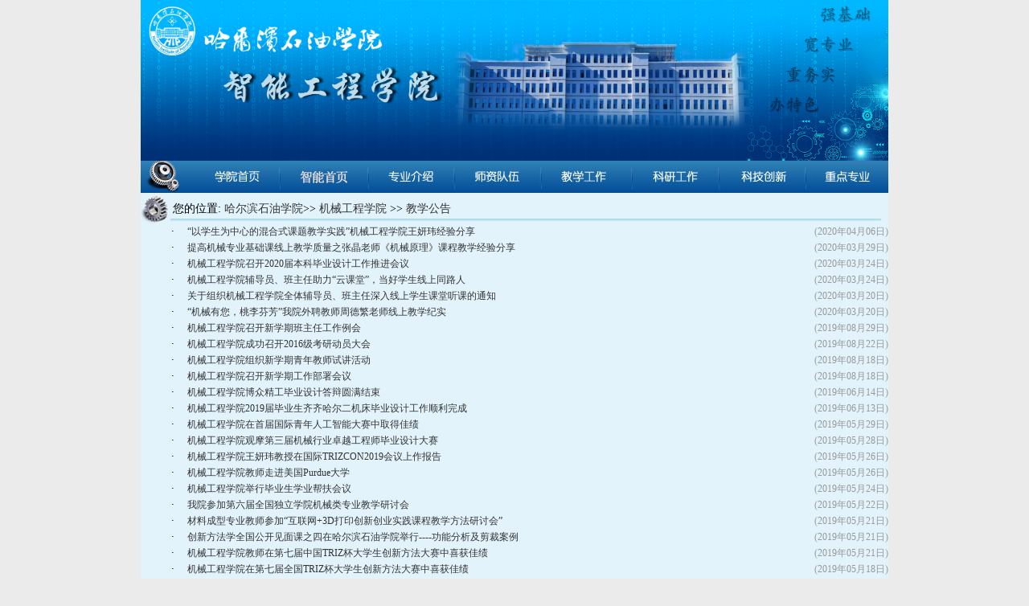

--- FILE ---
content_type: text/html
request_url: https://www.hip.edu.cn/jx/zjxgg/4.htm
body_size: 8065
content:
<!DOCTYPE html PUBLIC "-//W3C//DTD XHTML 1.0 Transitional//EN" "http://www.w3.org/TR/xhtml1/DTD/xhtml1-transitional.dtd">
<html xmlns="http://www.w3.org/1999/xhtml">
<head>
<meta http-equiv="Content-Type" content="text/html; charset=UTF-8" />
<title>教学公告-智能工程学院</title><META Name="keywords" Content="智能工程学院,教学公告" />

<style type="text/css">
<!--
body {
	margin-left: 0px;
	margin-top: 0px;
	margin-right: 0px;
	margin-bottom: 0px;
	background-color: #EBEBEB;}
a:link {
	color: #333333;
	text-decoration: none;}
a:visited {
	text-decoration: none;
	color: #333333;}
a:hover {
	text-decoration: none;
	color: #333333;}
a:active {
	text-decoration: none;
	color: #333333;}
-->
</style>
<link href="../dfiles/9775/hrxy/jx/css/jxnew3.css" rel="stylesheet" type="text/css" />
<style type="text/css">
<!--
.STYLE1 {
	font-family: "宋体";
	font-size: 14px;}
-->
</style>
<!--Announced by Visual SiteBuilder 9-->
<link rel="stylesheet" type="text/css" href="../_sitegray/_sitegray_d.css" />
<script language="javascript" src="../_sitegray/_sitegray.js"></script>
<!-- CustomerNO:7765626265723230657847545256574703070000 -->
<link rel="stylesheet" type="text/css" href="../list.vsb.css" />
<script type="text/javascript" src="/system/resource/js/counter.js"></script>
<script type="text/javascript">_jsq_(1010,'/list.jsp',-1,1365925240)</script>
</head>

<body>
<div align="center">
  <table width="930" border="0" cellpadding="0" cellspacing="0" bgcolor="#E2F3FC">
    <!--DWLayoutTable-->
    <tr>
      <td width="930" height="200" valign="top"><table width="100%" border="0" cellpadding="0" cellspacing="0">
        <!--DWLayoutTable-->
        <tr>
          <td width="930" height="200" valign="top"><!--#begineditable name="头部图片" viewid="1712" tagname="头部图片" action="" layout="" contype="" stylesysid="" template="" tplstyle="" clone="" istemp=""-->    <script language="javascript" src="/system/resource/js/dynclicks.js"></script><IMG width="930" height="200" src="../images/123456.png"> 
<!--#endeditable--></td>
          </tr>
        
      </table></td>
    </tr>
    <tr>
      <td height="40" valign="top"><table width="100%" border="0" cellpadding="0" cellspacing="0">
        <!--DWLayoutTable-->
        <tr>
          <td width="77" height="40" valign="top"><table width="100%" border="0" cellpadding="0" cellspacing="0">
            <!--DWLayoutTable-->
            <tr>
              <td width="77" height="40" valign="top"><img src="../dfiles/9775/hrxy/jx/img/jxnew4_r2_c1_s1.jpg" width="77" height="40" /></td>
              </tr>
          </table></td>
   
               <!--#begineditable name="网站导航" viewid="1188" tagname="网站导航" action="" layout="" contype="" stylesysid="" template="" tplstyle="" clone="" istemp=""--><td valign="top"><table width="100%" border="0" cellpadding="0" cellspacing="0">
              <!--DWLayoutTable-->
              <tr>
  <td height="40" valign="top"><a href="http://125.211.203.32/" target="_blank"><img src="../images/jxnew4_r2_c2_s1.jpg" height="40" border="0" /></a></td>
                </tr>
            </table></td><td valign="top"><table width="100%" border="0" cellpadding="0" cellspacing="0">
              <!--DWLayoutTable-->
              <tr>
  <td height="40" valign="top"><a href="../index.htm" target="_blank"><img src="../images/jxnew4_r2_c3_s1.jpg" height="40" border="0" /></a></td>
                </tr>
            </table></td><td valign="top"><table width="100%" border="0" cellpadding="0" cellspacing="0">
              <!--DWLayoutTable-->
              <tr>
  <td height="40" valign="top"><a href="../zyjs.htm" target="_blank"><img src="../images/jxnew4_r2_c4_s1.jpg" height="40" border="0" /></a></td>
                </tr>
            </table></td><td valign="top"><table width="100%" border="0" cellpadding="0" cellspacing="0">
              <!--DWLayoutTable-->
              <tr>
  <td height="40" valign="top"><a href="../szdw.htm" target="_blank"><img src="../images/jxnew4_r2_c5_s1.jpg" height="40" border="0" /></a></td>
                </tr>
            </table></td><td valign="top"><table width="100%" border="0" cellpadding="0" cellspacing="0">
              <!--DWLayoutTable-->
              <tr>
  <td height="40" valign="top"><a href="../jxgz.htm" target="_blank"><img src="../images/jxnew4_r2_c7_s1.jpg" height="40" border="0" /></a></td>
                </tr>
            </table></td><td valign="top"><table width="100%" border="0" cellpadding="0" cellspacing="0">
              <!--DWLayoutTable-->
              <tr>
  <td height="40" valign="top"><a href="../kygz.htm" target="_blank"><img src="../images/jxnew4_r2_c9_s1.jpg" height="40" border="0" /></a></td>
                </tr>
            </table></td><td valign="top"><table width="100%" border="0" cellpadding="0" cellspacing="0">
              <!--DWLayoutTable-->
              <tr>
  <td height="40" valign="top"><a href="../kjcx.htm" target="_blank"><img src="../images/jxnew4_r2_c10_s1.jpg" height="40" border="0" /></a></td>
                </tr>
            </table></td><td valign="top"><table width="100%" border="0" cellpadding="0" cellspacing="0">
              <!--DWLayoutTable-->
              <tr>
  <td height="40" valign="top"><a href="http://www.hip.edu.cn/zdxk/" target="_blank"><img src="../images/jxnew4_r2_c11_s1.jpg" height="40" border="0" /></a></td>
                </tr>
            </table></td><!--#endeditable-->
        </tr>
      </table>
      </td>
    </tr>
    <tr>
      <td height="40" valign="top"><table width="100%" border="0" cellpadding="0" cellspacing="0" class="more">
        <!--DWLayoutTable-->
        <tr>
          <td width="40" height="40">&nbsp;</td>
          <td width="890" align="left" valign="middle"><span class="STYLE1"><!--#begineditable name="当前位置" viewid="1197" tagname="当前位置" action="" layout="" contype="" stylesysid="" template="" tplstyle="" clone="" istemp=""-->    您的位置: <a href="http://www.hip.edu.cn" target="_blank">哈尔滨石油学院</a>>>
                        <a href="../index.htm">机械工程学院</a>
                >>
                <a href="../zjxgg.htm">教学公告</a>
<!--#endeditable--></span></td>
          </tr>
        
      </table></td>
    </tr>
    <tr>
      <td height="190" valign="top"><table width="100%" border="0" cellpadding="0" cellspacing="0">
        <!--DWLayoutTable-->
        <tr>
          <td width="38" height="190">&nbsp;</td>
          <td width="892" align="left" valign="top" class="STYLE1">
<!--#begineditable name="静态翻页列表" viewid="165392" tagname="静态翻页列表" action="" layout="" contype="" stylesysid="" template="" tplstyle="" clone="" istemp="true"-->

<script language="javascript" src="/system/resource/js/news/statpagedown.js"></script>    <div id="line_u3_0" style="display:none;">
              <div style="height:20px;float:left;width:20px">·</div>
              <div style="float:right"><font color="999999" style="font-size:9pt;">(2020年04月15日)</font></div>
              <div style="height:20px"><a href="../info/1010/3395.htm" title="因材施教，用心抗疫|机械工程学院曹琳琳老师在线教学经验分享" target="_blank"><font style="color:;  font-size:9pt;">因材施教，用心抗疫|机械工程学院曹琳琳老师在线教学经验分享</font></a></div>          
     </div>
    <div id="line_u3_1" style="display:none;">
              <div style="height:20px;float:left;width:20px">·</div>
              <div style="float:right"><font color="999999" style="font-size:9pt;">(2020年04月12日)</font></div>
              <div style="height:20px"><a href="../info/1010/3409.htm" title="发挥教学督导作用 加强教学质量监控 |机械工程学院召开督导小组工作会议" target="_blank"><font style="color:;  font-size:9pt;">发挥教学督导作用 加强教学质量监控 |机械工程学院召开督导小组工作会议</font></a></div>          
     </div>
    <div id="line_u3_2" style="display:none;">
              <div style="height:20px;float:left;width:20px">·</div>
              <div style="float:right"><font color="999999" style="font-size:9pt;">(2020年04月06日)</font></div>
              <div style="height:20px"><a href="../info/1010/3396.htm" title="“以学生为中心的混合式课题教学实践”机械工程学院王妍玮经验分享" target="_blank"><font style="color:;  font-size:9pt;">“以学生为中心的混合式课题教学实践”机械工程学院王妍玮经验分享</font></a></div>          
     </div>
    <div id="line_u3_3" style="display:none;">
              <div style="height:20px;float:left;width:20px">·</div>
              <div style="float:right"><font color="999999" style="font-size:9pt;">(2020年03月29日)</font></div>
              <div style="height:20px"><a href="../info/1010/3397.htm" title="提高机械专业基础课线上教学质量之张晶老师《机械原理》课程教学经验分享" target="_blank"><font style="color:;  font-size:9pt;">提高机械专业基础课线上教学质量之张晶老师《机械原理》课程教学经验分享</font></a></div>          
     </div>
    <div id="line_u3_4" style="display:none;">
              <div style="height:20px;float:left;width:20px">·</div>
              <div style="float:right"><font color="999999" style="font-size:9pt;">(2020年03月24日)</font></div>
              <div style="height:20px"><a href="../info/1010/3410.htm" title="机械工程学院召开2020届本科毕业设计工作推进会议" target="_blank"><font style="color:;  font-size:9pt;">机械工程学院召开2020届本科毕业设计工作推进会议</font></a></div>          
     </div>
    <div id="line_u3_5" style="display:none;">
              <div style="height:20px;float:left;width:20px">·</div>
              <div style="float:right"><font color="999999" style="font-size:9pt;">(2020年03月24日)</font></div>
              <div style="height:20px"><a href="../info/1010/3411.htm" title="机械工程学院辅导员、班主任助力“云课堂”，当好学生线上同路人" target="_blank"><font style="color:;  font-size:9pt;">机械工程学院辅导员、班主任助力“云课堂”，当好学生线上同路人</font></a></div>          
     </div>
    <div id="line_u3_6" style="display:none;">
              <div style="height:20px;float:left;width:20px">·</div>
              <div style="float:right"><font color="999999" style="font-size:9pt;">(2020年03月20日)</font></div>
              <div style="height:20px"><a href="../info/1010/3320.htm" title="关于组织机械工程学院全体辅导员、班主任深入线上学生课堂听课的通知" target="_blank"><font style="color:;  font-size:9pt;">关于组织机械工程学院全体辅导员、班主任深入线上学生课堂听课的通知</font></a></div>          
     </div>
    <div id="line_u3_7" style="display:none;">
              <div style="height:20px;float:left;width:20px">·</div>
              <div style="float:right"><font color="999999" style="font-size:9pt;">(2020年03月20日)</font></div>
              <div style="height:20px"><a href="../info/1010/3408.htm" title="“机械有您，桃李芬芳”我院外聘教师周德繁老师线上教学纪实" target="_blank"><font style="color:;  font-size:9pt;">“机械有您，桃李芬芳”我院外聘教师周德繁老师线上教学纪实</font></a></div>          
     </div>
    <div id="line_u3_8" style="display:none;">
              <div style="height:20px;float:left;width:20px">·</div>
              <div style="float:right"><font color="999999" style="font-size:9pt;">(2019年08月29日)</font></div>
              <div style="height:20px"><a href="../info/1010/3074.htm" title="机械工程学院召开新学期班主任工作例会" target="_blank"><font style="color:;  font-size:9pt;">机械工程学院召开新学期班主任工作例会</font></a></div>          
     </div>
    <div id="line_u3_9" style="display:none;">
              <div style="height:20px;float:left;width:20px">·</div>
              <div style="float:right"><font color="999999" style="font-size:9pt;">(2019年08月22日)</font></div>
              <div style="height:20px"><a href="../info/1010/3068.htm" title="机械工程学院成功召开2016级考研动员大会" target="_blank"><font style="color:;  font-size:9pt;">机械工程学院成功召开2016级考研动员大会</font></a></div>          
     </div>
    <div id="line_u3_10" style="display:none;">
              <div style="height:20px;float:left;width:20px">·</div>
              <div style="float:right"><font color="999999" style="font-size:9pt;">(2019年08月18日)</font></div>
              <div style="height:20px"><a href="../info/1010/3064.htm" title="机械工程学院组织新学期青年教师试讲活动" target="_blank"><font style="color:;  font-size:9pt;">机械工程学院组织新学期青年教师试讲活动</font></a></div>          
     </div>
    <div id="line_u3_11" style="display:none;">
              <div style="height:20px;float:left;width:20px">·</div>
              <div style="float:right"><font color="999999" style="font-size:9pt;">(2019年08月18日)</font></div>
              <div style="height:20px"><a href="../info/1010/3065.htm" title="机械工程学院召开新学期工作部署会议" target="_blank"><font style="color:;  font-size:9pt;">机械工程学院召开新学期工作部署会议</font></a></div>          
     </div>
    <div id="line_u3_12" style="display:none;">
              <div style="height:20px;float:left;width:20px">·</div>
              <div style="float:right"><font color="999999" style="font-size:9pt;">(2019年06月14日)</font></div>
              <div style="height:20px"><a href="../info/1010/3002.htm" title="机械工程学院博众精工毕业设计答辩圆满结束" target="_blank"><font style="color:;  font-size:9pt;">机械工程学院博众精工毕业设计答辩圆满结束</font></a></div>          
     </div>
    <div id="line_u3_13" style="display:none;">
              <div style="height:20px;float:left;width:20px">·</div>
              <div style="float:right"><font color="999999" style="font-size:9pt;">(2019年06月13日)</font></div>
              <div style="height:20px"><a href="../info/1010/3003.htm" title="机械工程学院2019届毕业生齐齐哈尔二机床毕业设计工作顺利完成" target="_blank"><font style="color:;  font-size:9pt;">机械工程学院2019届毕业生齐齐哈尔二机床毕业设计工作顺利完成</font></a></div>          
     </div>
    <div id="line_u3_14" style="display:none;">
              <div style="height:20px;float:left;width:20px">·</div>
              <div style="float:right"><font color="999999" style="font-size:9pt;">(2019年05月29日)</font></div>
              <div style="height:20px"><a href="../info/1010/2970.htm" title="机械工程学院在首届国际青年人工智能大赛中取得佳绩" target="_blank"><font style="color:;  font-size:9pt;">机械工程学院在首届国际青年人工智能大赛中取得佳绩</font></a></div>          
     </div>
    <div id="line_u3_15" style="display:none;">
              <div style="height:20px;float:left;width:20px">·</div>
              <div style="float:right"><font color="999999" style="font-size:9pt;">(2019年05月28日)</font></div>
              <div style="height:20px"><a href="../info/1010/2971.htm" title="机械工程学院观摩第三届机械行业卓越工程师毕业设计大赛" target="_blank"><font style="color:;  font-size:9pt;">机械工程学院观摩第三届机械行业卓越工程师毕业设计大赛</font></a></div>          
     </div>
    <div id="line_u3_16" style="display:none;">
              <div style="height:20px;float:left;width:20px">·</div>
              <div style="float:right"><font color="999999" style="font-size:9pt;">(2019年05月26日)</font></div>
              <div style="height:20px"><a href="../info/1010/2963.htm" title="机械工程学院王妍玮教授在国际TRIZCON2019会议上作报告" target="_blank"><font style="color:;  font-size:9pt;">机械工程学院王妍玮教授在国际TRIZCON2019会议上作报告</font></a></div>          
     </div>
    <div id="line_u3_17" style="display:none;">
              <div style="height:20px;float:left;width:20px">·</div>
              <div style="float:right"><font color="999999" style="font-size:9pt;">(2019年05月26日)</font></div>
              <div style="height:20px"><a href="../info/1010/2964.htm" title="机械工程学院教师走进美国Purdue大学" target="_blank"><font style="color:;  font-size:9pt;">机械工程学院教师走进美国Purdue大学</font></a></div>          
     </div>
    <div id="line_u3_18" style="display:none;">
              <div style="height:20px;float:left;width:20px">·</div>
              <div style="float:right"><font color="999999" style="font-size:9pt;">(2019年05月24日)</font></div>
              <div style="height:20px"><a href="../info/1010/2952.htm" title="机械工程学院举行毕业生学业帮扶会议" target="_blank"><font style="color:;  font-size:9pt;">机械工程学院举行毕业生学业帮扶会议</font></a></div>          
     </div>
    <div id="line_u3_19" style="display:none;">
              <div style="height:20px;float:left;width:20px">·</div>
              <div style="float:right"><font color="999999" style="font-size:9pt;">(2019年05月22日)</font></div>
              <div style="height:20px"><a href="../info/1010/2945.htm" title="我院参加第六届全国独立学院机械类专业教学研讨会" target="_blank"><font style="color:;  font-size:9pt;">我院参加第六届全国独立学院机械类专业教学研讨会</font></a></div>          
     </div>
    <div id="line_u3_20" style="display:none;">
              <div style="height:20px;float:left;width:20px">·</div>
              <div style="float:right"><font color="999999" style="font-size:9pt;">(2019年05月21日)</font></div>
              <div style="height:20px"><a href="../info/1010/2939.htm" title="材料成型专业教师参加“互联网+3D打印创新创业实践课程教学方法研讨会”" target="_blank"><font style="color:;  font-size:9pt;">材料成型专业教师参加“互联网+3D打印创新创业实践课程教学方法研讨会”</font></a></div>          
     </div>
    <div id="line_u3_21" style="display:none;">
              <div style="height:20px;float:left;width:20px">·</div>
              <div style="float:right"><font color="999999" style="font-size:9pt;">(2019年05月21日)</font></div>
              <div style="height:20px"><a href="../info/1010/2940.htm" title="创新方法学全国公开见面课之四在哈尔滨石油学院举行----功能分析及剪裁案例" target="_blank"><font style="color:;  font-size:9pt;">创新方法学全国公开见面课之四在哈尔滨石油学院举行----功能分析及剪裁案例</font></a></div>          
     </div>
    <div id="line_u3_22" style="display:none;">
              <div style="height:20px;float:left;width:20px">·</div>
              <div style="float:right"><font color="999999" style="font-size:9pt;">(2019年05月21日)</font></div>
              <div style="height:20px"><a href="../info/1010/2941.htm" title="机械工程学院教师在第七届中国TRIZ杯大学生创新方法大赛中喜获佳绩" target="_blank"><font style="color:;  font-size:9pt;">机械工程学院教师在第七届中国TRIZ杯大学生创新方法大赛中喜获佳绩</font></a></div>          
     </div>
    <div id="line_u3_23" style="display:none;">
              <div style="height:20px;float:left;width:20px">·</div>
              <div style="float:right"><font color="999999" style="font-size:9pt;">(2019年05月18日)</font></div>
              <div style="height:20px"><a href="../info/1010/2932.htm" title="机械工程学院在第七届全国TRIZ杯大学生创新方法大赛中喜获佳绩" target="_blank"><font style="color:;  font-size:9pt;">机械工程学院在第七届全国TRIZ杯大学生创新方法大赛中喜获佳绩</font></a></div>          
     </div>
    <div id="line_u3_24" style="display:none;">
              <div style="height:20px;float:left;width:20px">·</div>
              <div style="float:right"><font color="999999" style="font-size:9pt;">(2019年05月17日)</font></div>
              <div style="height:20px"><a href="../info/1010/2933.htm" title="机械工程学院举办中期教学检查暨开展“笔尖上的课堂”笔记大赛" target="_blank"><font style="color:;  font-size:9pt;">机械工程学院举办中期教学检查暨开展“笔尖上的课堂”笔记大赛</font></a></div>          
     </div>
    <div id="line_u3_25" style="display:none;">
              <div style="height:20px;float:left;width:20px">·</div>
              <div style="float:right"><font color="999999" style="font-size:9pt;">(2019年05月16日)</font></div>
              <div style="height:20px"><a href="../info/1010/2923.htm" title="机械工程学院召开本学期期中教学检查学生座谈会" target="_blank"><font style="color:;  font-size:9pt;">机械工程学院召开本学期期中教学检查学生座谈会</font></a></div>          
     </div>
    <div id="line_u3_26" style="display:none;">
              <div style="height:20px;float:left;width:20px">·</div>
              <div style="float:right"><font color="999999" style="font-size:9pt;">(2019年05月16日)</font></div>
              <div style="height:20px"><a href="../info/1010/2924.htm" title="机械工程学院企业导师进校园" target="_blank"><font style="color:;  font-size:9pt;">机械工程学院企业导师进校园</font></a></div>          
     </div>
    <div id="line_u3_27" style="display:none;">
              <div style="height:20px;float:left;width:20px">·</div>
              <div style="float:right"><font color="999999" style="font-size:9pt;">(2019年05月13日)</font></div>
              <div style="height:20px"><a href="../info/1010/2915.htm" title="机械工程学院召开2019届毕业生毕业论文指导讲座" target="_blank"><font style="color:;  font-size:9pt;">机械工程学院召开2019届毕业生毕业论文指导讲座</font></a></div>          
     </div>
    <div id="line_u3_28" style="display:none;">
              <div style="height:20px;float:left;width:20px">·</div>
              <div style="float:right"><font color="999999" style="font-size:9pt;">(2019年05月13日)</font></div>
              <div style="height:20px"><a href="../info/1010/2916.htm" title="机械工程学院举行考研学生最后一堂课活动" target="_blank"><font style="color:;  font-size:9pt;">机械工程学院举行考研学生最后一堂课活动</font></a></div>          
     </div>
    <div id="line_u3_29" style="display:none;">
              <div style="height:20px;float:left;width:20px">·</div>
              <div style="float:right"><font color="999999" style="font-size:9pt;">(2019年05月09日)</font></div>
              <div style="height:20px"><a href="../info/1010/2907.htm" title="机械工程学院举行期中教学检查座谈会" target="_blank"><font style="color:;  font-size:9pt;">机械工程学院举行期中教学检查座谈会</font></a></div>          
     </div>
    <div id="line_u3_30" style="display:none;">
              <div style="height:20px;float:left;width:20px">·</div>
              <div style="float:right"><font color="999999" style="font-size:9pt;">(2019年05月09日)</font></div>
              <div style="height:20px"><a href="../info/1010/2918.htm" title="机械工程学院举办期中教学检查工作会议" target="_blank"><font style="color:;  font-size:9pt;">机械工程学院举办期中教学检查工作会议</font></a></div>          
     </div>
    <div id="line_u3_31" style="display:none;">
              <div style="height:20px;float:left;width:20px">·</div>
              <div style="float:right"><font color="999999" style="font-size:9pt;">(2019年04月29日)</font></div>
              <div style="height:20px"><a href="../info/1010/2700.htm" title="机械工程学院开展2019届毕业设计期中检查答辩" target="_blank"><font style="color:;  font-size:9pt;">机械工程学院开展2019届毕业设计期中检查答辩</font></a></div>          
     </div>
    <div id="line_u3_32" style="display:none;">
              <div style="height:20px;float:left;width:20px">·</div>
              <div style="float:right"><font color="999999" style="font-size:9pt;">(2019年04月27日)</font></div>
              <div style="height:20px"><a href="../info/1010/2694.htm" title="机械工程学院召开设备构建论证会" target="_blank"><font style="color:;  font-size:9pt;">机械工程学院召开设备构建论证会</font></a></div>          
     </div>
    <div id="line_u3_33" style="display:none;">
              <div style="height:20px;float:left;width:20px">·</div>
              <div style="float:right"><font color="999999" style="font-size:9pt;">(2019年04月26日)</font></div>
              <div style="height:20px"><a href="../info/1010/2690.htm" title="创新方法学第三次全国见面课顺利举行" target="_blank"><font style="color:;  font-size:9pt;">创新方法学第三次全国见面课顺利举行</font></a></div>          
     </div>
    <div id="line_u3_34" style="display:none;">
              <div style="height:20px;float:left;width:20px">·</div>
              <div style="float:right"><font color="999999" style="font-size:9pt;">(2019年04月20日)</font></div>
              <div style="height:20px"><a href="../info/1010/2682.htm" title="机械工程学院教师参加哈石油新和成定向班学生毕业论文校企双方洽谈指导推进会" target="_blank"><font style="color:;  font-size:9pt;">机械工程学院教师参加哈石油新和成定向班学生毕业论文校企双方洽谈指导推进会</font></a></div>          
     </div>
    <div id="line_u3_35" style="display:none;">
              <div style="height:20px;float:left;width:20px">·</div>
              <div style="float:right"><font color="999999" style="font-size:9pt;">(2019年04月18日)</font></div>
              <div style="height:20px"><a href="../info/1010/2679.htm" title="机械工程学院开展探索新工科金课建设的有效方法活动" target="_blank"><font style="color:;  font-size:9pt;">机械工程学院开展探索新工科金课建设的有效方法活动</font></a></div>          
     </div>
    <div id="line_u3_36" style="display:none;">
              <div style="height:20px;float:left;width:20px">·</div>
              <div style="float:right"><font color="999999" style="font-size:9pt;">(2019年04月16日)</font></div>
              <div style="height:20px"><a href="../info/1010/2673.htm" title="机械工程学院教师参加“融合创新，加快一流课程与教材建设研讨会”" target="_blank"><font style="color:;  font-size:9pt;">机械工程学院教师参加“融合创新，加快一流课程与教材建设研讨会”</font></a></div>          
     </div>
    <div id="line_u3_37" style="display:none;">
              <div style="height:20px;float:left;width:20px">·</div>
              <div style="float:right"><font color="999999" style="font-size:9pt;">(2019年04月16日)</font></div>
              <div style="height:20px"><a href="../info/1010/2674.htm" title="机械工程学院王妍玮主讲第二期龙江创新方法公益课" target="_blank"><font style="color:;  font-size:9pt;">机械工程学院王妍玮主讲第二期龙江创新方法公益课</font></a></div>          
     </div>
    <div id="line_u3_38" style="display:none;">
              <div style="height:20px;float:left;width:20px">·</div>
              <div style="float:right"><font color="999999" style="font-size:9pt;">(2019年04月12日)</font></div>
              <div style="height:20px"><a href="../info/1010/2658.htm" title="创新方法学全国见面课在哈尔滨石油学院顺利举行" target="_blank"><font style="color:;  font-size:9pt;">创新方法学全国见面课在哈尔滨石油学院顺利举行</font></a></div>          
     </div>
    <div id="line_u3_39" style="display:none;">
              <div style="height:20px;float:left;width:20px">·</div>
              <div style="float:right"><font color="999999" style="font-size:9pt;">(2019年04月12日)</font></div>
              <div style="height:20px"><a href="../info/1010/2659.htm" title="机械工程学院成功开展观看学习 “中国慕课大会”活动" target="_blank"><font style="color:;  font-size:9pt;">机械工程学院成功开展观看学习 “中国慕课大会”活动</font></a></div>          
     </div>
    <div id="line_u3_40" style="display:none;">
              <div style="height:20px;float:left;width:20px">·</div>
              <div style="float:right"><font color="999999" style="font-size:9pt;">(2019年04月12日)</font></div>
              <div style="height:20px"><a href="../info/1010/2660.htm" title="机械工程学院成功召开学业预警学生点对点帮扶工作部署会议" target="_blank"><font style="color:;  font-size:9pt;">机械工程学院成功召开学业预警学生点对点帮扶工作部署会议</font></a></div>          
     </div>
    <div id="line_u3_41" style="display:none;">
              <div style="height:20px;float:left;width:20px">·</div>
              <div style="float:right"><font color="999999" style="font-size:9pt;">(2019年04月12日)</font></div>
              <div style="height:20px"><a href="../info/1010/2661.htm" title="机械工程学院举办2019年招生工作动员会" target="_blank"><font style="color:;  font-size:9pt;">机械工程学院举办2019年招生工作动员会</font></a></div>          
     </div>
    <div id="line_u3_42" style="display:none;">
              <div style="height:20px;float:left;width:20px">·</div>
              <div style="float:right"><font color="999999" style="font-size:9pt;">(2019年04月09日)</font></div>
              <div style="height:20px"><a href="../info/1010/2634.htm" title="青年教师讲课比赛集中试讲" target="_blank"><font style="color:;  font-size:9pt;">青年教师讲课比赛集中试讲</font></a></div>          
     </div>
    <div id="line_u3_43" style="display:none;">
              <div style="height:20px;float:left;width:20px">·</div>
              <div style="float:right"><font color="999999" style="font-size:9pt;">(2019年04月09日)</font></div>
              <div style="height:20px"><a href="../info/1010/2635.htm" title="机械工程学院召开2015级毕业设计小组工作例会" target="_blank"><font style="color:;  font-size:9pt;">机械工程学院召开2015级毕业设计小组工作例会</font></a></div>          
     </div>
    <div id="line_u3_44" style="display:none;">
              <div style="height:20px;float:left;width:20px">·</div>
              <div style="float:right"><font color="999999" style="font-size:9pt;">(2019年04月09日)</font></div>
              <div style="height:20px"><a href="../info/1010/2621.htm" title="机械工程学院代表参加东西部高校课程共享联盟成立六周年大会——以未来决定现在，技术赋能，深化教改" target="_blank"><font style="color:;  font-size:9pt;">机械工程学院代表参加东西部高校课程共享联盟成立六周年大会——以未来决定现在，...</font></a></div>          
     </div>
    <div id="line_u3_45" style="display:none;">
              <div style="height:20px;float:left;width:20px">·</div>
              <div style="float:right"><font color="999999" style="font-size:9pt;">(2019年04月09日)</font></div>
              <div style="height:20px"><a href="../info/1010/2622.htm" title="哈尔滨石油学院机械工程学院博众特色班企业课程开课" target="_blank"><font style="color:;  font-size:9pt;">哈尔滨石油学院机械工程学院博众特色班企业课程开课</font></a></div>          
     </div>
    <div id="line_u3_46" style="display:none;">
              <div style="height:20px;float:left;width:20px">·</div>
              <div style="float:right"><font color="999999" style="font-size:9pt;">(2019年03月30日)</font></div>
              <div style="height:20px"><a href="../info/1010/2633.htm" title="机械工程学院“博众特色班”开班仪式顺利举行" target="_blank"><font style="color:;  font-size:9pt;">机械工程学院“博众特色班”开班仪式顺利举行</font></a></div>          
     </div>
    <div id="line_u3_47" style="display:none;">
              <div style="height:20px;float:left;width:20px">·</div>
              <div style="float:right"><font color="999999" style="font-size:9pt;">(2019年03月30日)</font></div>
              <div style="height:20px"><a href="../info/1010/2636.htm" title="[机械要闻]冯晓校长到机械工程学院开展调研座谈活动" target="_blank"><font style="color:;  font-size:9pt;">[机械要闻]冯晓校长到机械工程学院开展调研座谈活动</font></a></div>          
     </div>
    <div id="line_u3_48" style="display:none;">
              <div style="height:20px;float:left;width:20px">·</div>
              <div style="float:right"><font color="999999" style="font-size:9pt;">(2019年03月28日)</font></div>
              <div style="height:20px"><a href="../info/1010/2637.htm" title="机械工程学院师生赴2019年黑龙江省农机产品展示会参观学习" target="_blank"><font style="color:;  font-size:9pt;">机械工程学院师生赴2019年黑龙江省农机产品展示会参观学习</font></a></div>          
     </div>
    <div id="line_u3_49" style="display:none;">
              <div style="height:20px;float:left;width:20px">·</div>
              <div style="float:right"><font color="999999" style="font-size:9pt;">(2019年03月19日)</font></div>
              <div style="height:20px"><a href="../info/1010/2583.htm" title="机械工程学院2018-2019学年第二学期教师课外辅导答疑安排公布" target="_blank"><font style="color:;  font-size:9pt;">机械工程学院2018-2019学年第二学期教师课外辅导答疑安排公布</font></a></div>          
     </div>
    <div id="line_u3_50" style="display:none;">
              <div style="height:20px;float:left;width:20px">·</div>
              <div style="float:right"><font color="999999" style="font-size:9pt;">(2019年03月08日)</font></div>
              <div style="height:20px"><a href="../info/1010/2554.htm" title="机械工程学院召开校企合作宣讲会" target="_blank"><font style="color:;  font-size:9pt;">机械工程学院召开校企合作宣讲会</font></a></div>          
     </div>
    <div id="line_u3_51" style="display:none;">
              <div style="height:20px;float:left;width:20px">·</div>
              <div style="float:right"><font color="999999" style="font-size:9pt;">(2019年03月04日)</font></div>
              <div style="height:20px"><a href="../info/1010/2548.htm" title="机械工程学院新学期组织青年教师试讲" target="_blank"><font style="color:;  font-size:9pt;">机械工程学院新学期组织青年教师试讲</font></a></div>          
     </div>
    <div id="line_u3_52" style="display:none;">
              <div style="height:20px;float:left;width:20px">·</div>
              <div style="float:right"><font color="999999" style="font-size:9pt;">(2019年03月04日)</font></div>
              <div style="height:20px"><a href="../info/1010/2549.htm" title="机械工程学院新学期工作部署会议" target="_blank"><font style="color:;  font-size:9pt;">机械工程学院新学期工作部署会议</font></a></div>          
     </div>
    <div id="line_u3_53" style="display:none;">
              <div style="height:20px;float:left;width:20px">·</div>
              <div style="float:right"><font color="999999" style="font-size:9pt;">(2019年01月23日)</font></div>
              <div style="height:20px"><a href="../info/1010/2545.htm" title="2019年机械工程学院3名教师通过国家二级创新工程师答辩" target="_blank"><font style="color:;  font-size:9pt;">2019年机械工程学院3名教师通过国家二级创新工程师答辩</font></a></div>          
     </div>
    <div id="line_u3_54" style="display:none;">
              <div style="height:20px;float:left;width:20px">·</div>
              <div style="float:right"><font color="999999" style="font-size:9pt;">(2019年01月18日)</font></div>
              <div style="height:20px"><a href="../info/1010/2541.htm" title="机械工程学院教师参加第五届黑龙江省“互联网+”大学生创新创业大赛项目培训与提升暨骨干指导师资研修班" target="_blank"><font style="color:;  font-size:9pt;">机械工程学院教师参加第五届黑龙江省“互联网+”大学生创新创业大赛项目培训与提升...</font></a></div>          
     </div>
    <div id="line_u3_55" style="display:none;">
              <div style="height:20px;float:left;width:20px">·</div>
              <div style="float:right"><font color="999999" style="font-size:9pt;">(2019年01月17日)</font></div>
              <div style="height:20px"><a href="../info/1010/2543.htm" title="机械工程学院校企合作毕业设计进厂实践" target="_blank"><font style="color:;  font-size:9pt;">机械工程学院校企合作毕业设计进厂实践</font></a></div>          
     </div>
    <div id="line_u3_56" style="display:none;">
              <div style="height:20px;float:left;width:20px">·</div>
              <div style="float:right"><font color="999999" style="font-size:9pt;">(2019年01月03日)</font></div>
              <div style="height:20px"><a href="../info/1010/2536.htm" title="机械工程学院在第二届全国竞技机器人邀请赛中喜获佳绩" target="_blank"><font style="color:;  font-size:9pt;">机械工程学院在第二届全国竞技机器人邀请赛中喜获佳绩</font></a></div>          
     </div>
    <div id="line_u3_57" style="display:none;">
              <div style="height:20px;float:left;width:20px">·</div>
              <div style="float:right"><font color="999999" style="font-size:9pt;">(2018年12月29日)</font></div>
              <div style="height:20px"><a href="../info/1010/2533.htm" title="机械工程学院在2018年第四届全国应用型人才综合技能大赛中喜获佳绩" target="_blank"><font style="color:;  font-size:9pt;">机械工程学院在2018年第四届全国应用型人才综合技能大赛中喜获佳绩</font></a></div>          
     </div>
    <div id="line_u3_58" style="display:none;">
              <div style="height:20px;float:left;width:20px">·</div>
              <div style="float:right"><font color="999999" style="font-size:9pt;">(2018年12月29日)</font></div>
              <div style="height:20px"><a href="../info/1010/2534.htm" title="机械工程学院在黑龙江省第十六届大学生冰雕艺术设计创作比赛中获得“二等奖”" target="_blank"><font style="color:;  font-size:9pt;">机械工程学院在黑龙江省第十六届大学生冰雕艺术设计创作比赛中获得“二等奖”</font></a></div>          
     </div>
    <div id="line_u3_59" style="display:none;">
              <div style="height:20px;float:left;width:20px">·</div>
              <div style="float:right"><font color="999999" style="font-size:9pt;">(2018年12月21日)</font></div>
              <div style="height:20px"><a href="../info/1010/2529.htm" title="机械工程学院2018年表彰大会教师表彰名单" target="_blank"><font style="color:;  font-size:9pt;">机械工程学院2018年表彰大会教师表彰名单</font></a></div>          
     </div>
    <div id="line_u3_60" style="display:none;">
              <div style="height:20px;float:left;width:20px">·</div>
              <div style="float:right"><font color="999999" style="font-size:9pt;">(2018年12月05日)</font></div>
              <div style="height:20px"><a href="../info/1010/2500.htm" title="2018年机械工程学院专业实战大赛各比赛项目获奖名单" target="_blank"><font style="color:;  font-size:9pt;">2018年机械工程学院专业实战大赛各比赛项目获奖名单</font></a></div>          
     </div>
    <div id="line_u3_61" style="display:none;">
              <div style="height:20px;float:left;width:20px">·</div>
              <div style="float:right"><font color="999999" style="font-size:9pt;">(2018年11月27日)</font></div>
              <div style="height:20px"><a href="../info/1010/2491.htm" title="机械工程学院喜获“彩格杯”黑龙江省大学生工业设计大赛省二等奖" target="_blank"><font style="color:;  font-size:9pt;">机械工程学院喜获“彩格杯”黑龙江省大学生工业设计大赛省二等奖</font></a></div>          
     </div>
    <div id="line_u3_62" style="display:none;">
              <div style="height:20px;float:left;width:20px">·</div>
              <div style="float:right"><font color="999999" style="font-size:9pt;">(2018年11月20日)</font></div>
              <div style="height:20px"><a href="../info/1010/2439.htm" title="机械工程学院与大庆采油一厂合作参加的企业创新方法大赛荣获黑龙江赛区二等奖" target="_blank"><font style="color:;  font-size:9pt;">机械工程学院与大庆采油一厂合作参加的企业创新方法大赛荣获黑龙江赛区二等奖</font></a></div>          
     </div>
    <div id="line_u3_63" style="display:none;">
              <div style="height:20px;float:left;width:20px">·</div>
              <div style="float:right"><font color="999999" style="font-size:9pt;">(2018年11月20日)</font></div>
              <div style="height:20px"><a href="../info/1010/2440.htm" title="机械工程学院荣获全国三维数字化创新设计大赛特等奖" target="_blank"><font style="color:;  font-size:9pt;">机械工程学院荣获全国三维数字化创新设计大赛特等奖</font></a></div>          
     </div>
    <div id="line_u3_64" style="display:none;">
              <div style="height:20px;float:left;width:20px">·</div>
              <div style="float:right"><font color="999999" style="font-size:9pt;">(2018年11月15日)</font></div>
              <div style="height:20px"><a href="../info/1010/2426.htm" title="机械工程学院在全国三维数字化创新设计大赛中荣获全国二等奖" target="_blank"><font style="color:;  font-size:9pt;">机械工程学院在全国三维数字化创新设计大赛中荣获全国二等奖</font></a></div>          
     </div>
    <div id="line_u3_65" style="display:none;">
              <div style="height:20px;float:left;width:20px">·</div>
              <div style="float:right"><font color="999999" style="font-size:9pt;">(2018年11月15日)</font></div>
              <div style="height:20px"><a href="../info/1010/2427.htm" title="机械工程学院在2018年数字科技文化节暨全国3D大赛11周年精英联赛中喜获佳绩" target="_blank"><font style="color:;  font-size:9pt;">机械工程学院在2018年数字科技文化节暨全国3D大赛11周年精英联赛中喜获佳绩</font></a></div>          
     </div>
    <div id="line_u3_66" style="display:none;">
              <div style="height:20px;float:left;width:20px">·</div>
              <div style="float:right"><font color="999999" style="font-size:9pt;">(2018年11月04日)</font></div>
              <div style="height:20px"><a href="../info/1010/2404.htm" title="机械工程学院成功举办 “教师教案讲稿”大赛" target="_blank"><font style="color:;  font-size:9pt;">机械工程学院成功举办 “教师教案讲稿”大赛</font></a></div>          
     </div>
    <div id="line_u3_67" style="display:none;">
              <div style="height:20px;float:left;width:20px">·</div>
              <div style="float:right"><font color="999999" style="font-size:9pt;">(2018年11月02日)</font></div>
              <div style="height:20px"><a href="../info/1010/2399.htm" title="爱岗敬业|杨守成教授：以身作则，做师德修养的表率" target="_blank"><font style="color:;  font-size:9pt;">爱岗敬业|杨守成教授：以身作则，做师德修养的表率</font></a></div>          
     </div>
    <div id="line_u3_68" style="display:none;">
              <div style="height:20px;float:left;width:20px">·</div>
              <div style="float:right"><font color="999999" style="font-size:9pt;">(2018年10月25日)</font></div>
              <div style="height:20px"><a href="../info/1010/2388.htm" title="黑龙江八一农垦大学莅临我院进行考研宣讲会暨韩蓉副院长回访八一农大" target="_blank"><font style="color:;  font-size:9pt;">黑龙江八一农垦大学莅临我院进行考研宣讲会暨韩蓉副院长回访八一农大</font></a></div>          
     </div>
    <div id="line_u3_69" style="display:none;">
              <div style="height:20px;float:left;width:20px">·</div>
              <div style="float:right"><font color="999999" style="font-size:9pt;">(2018年10月23日)</font></div>
              <div style="height:20px"><a href="../info/1010/2325.htm" title="机械工程学院参加2018“新工科”视域下学科交叉融合与教育实践论坛" target="_blank"><font style="color:;  font-size:9pt;">机械工程学院参加2018“新工科”视域下学科交叉融合与教育实践论坛</font></a></div>          
     </div>
    <div id="line_u3_70" style="display:none;">
              <div style="height:20px;float:left;width:20px">·</div>
              <div style="float:right"><font color="999999" style="font-size:9pt;">(2018年10月23日)</font></div>
              <div style="height:20px"><a href="../info/1010/2324.htm" title="勤奋实践出真知，校企合作结硕果 机械工程学院2015级第一批就业实习生载誉归来" target="_blank"><font style="color:;  font-size:9pt;">勤奋实践出真知，校企合作结硕果 机械工程学院2015级第一批就业实习生载誉归来</font></a></div>          
     </div>
    <div id="line_u3_71" style="display:none;">
              <div style="height:20px;float:left;width:20px">·</div>
              <div style="float:right"><font color="999999" style="font-size:9pt;">(2018年10月21日)</font></div>
              <div style="height:20px"><a href="../info/1010/2322.htm" title="机械工程学院开展2018届毕业设计评估工作汇报总结会" target="_blank"><font style="color:;  font-size:9pt;">机械工程学院开展2018届毕业设计评估工作汇报总结会</font></a></div>          
     </div>
    <div id="line_u3_72" style="display:none;">
              <div style="height:20px;float:left;width:20px">·</div>
              <div style="float:right"><font color="999999" style="font-size:9pt;">(2018年10月20日)</font></div>
              <div style="height:20px"><a href="../info/1010/2318.htm" title="师说|王妍玮老师：扎根教育 谱写华章" target="_blank"><font style="color:;  font-size:9pt;">师说|王妍玮老师：扎根教育 谱写华章</font></a></div>          
     </div>
    <div id="line_u3_73" style="display:none;">
              <div style="height:20px;float:left;width:20px">·</div>
              <div style="float:right"><font color="999999" style="font-size:9pt;">(2018年10月17日)</font></div>
              <div style="height:20px"><a href="../info/1010/2315.htm" title="机械工程学院两名教师获得国家二级创新工程师证书" target="_blank"><font style="color:;  font-size:9pt;">机械工程学院两名教师获得国家二级创新工程师证书</font></a></div>          
     </div>
    <div id="line_u3_74" style="display:none;">
              <div style="height:20px;float:left;width:20px">·</div>
              <div style="float:right"><font color="999999" style="font-size:9pt;">(2018年10月17日)</font></div>
              <div style="height:20px"><a href="../info/1010/2311.htm" title="机械工程学院召开机械电子工程专业 “博众订单班”宣讲会" target="_blank"><font style="color:;  font-size:9pt;">机械工程学院召开机械电子工程专业 “博众订单班”宣讲会</font></a></div>          
     </div>
    <div id="line_u3_75" style="display:none;">
              <div style="height:20px;float:left;width:20px">·</div>
              <div style="float:right"><font color="999999" style="font-size:9pt;">(2018年10月17日)</font></div>
              <div style="height:20px"><a href="../info/1010/2312.htm" title="机械工程学院召开校企合作“博众订单班”启动仪式" target="_blank"><font style="color:;  font-size:9pt;">机械工程学院召开校企合作“博众订单班”启动仪式</font></a></div>          
     </div>
    <div id="line_u3_76" style="display:none;">
              <div style="height:20px;float:left;width:20px">·</div>
              <div style="float:right"><font color="999999" style="font-size:9pt;">(2018年10月16日)</font></div>
              <div style="height:20px"><a href="../info/1010/2308.htm" title="黑龙江大学机械电子工程学院莅临我院进行考研宣讲会" target="_blank"><font style="color:;  font-size:9pt;">黑龙江大学机械电子工程学院莅临我院进行考研宣讲会</font></a></div>          
     </div>
    <div id="line_u3_77" style="display:none;">
              <div style="height:20px;float:left;width:20px">·</div>
              <div style="float:right"><font color="999999" style="font-size:9pt;">(2018年10月12日)</font></div>
              <div style="height:20px"><a href="../info/1010/2304.htm" title="静心教书、耐心育人，潜心教研、甘于奉献|访机械工程学院于霁厚教授" target="_blank"><font style="color:;  font-size:9pt;">静心教书、耐心育人，潜心教研、甘于奉献|访机械工程学院于霁厚教授</font></a></div>          
     </div>
    <div id="line_u3_78" style="display:none;">
              <div style="height:20px;float:left;width:20px">·</div>
              <div style="float:right"><font color="999999" style="font-size:9pt;">(2018年09月28日)</font></div>
              <div style="height:20px"><a href="../info/1010/2296.htm" title="齐齐哈尔大学机电工程学院莅临我院进行考研宣讲" target="_blank"><font style="color:;  font-size:9pt;">齐齐哈尔大学机电工程学院莅临我院进行考研宣讲</font></a></div>          
     </div>
<div align="center"><INPUT TYPE="hidden" NAME="actiontype" VALUE=""><input type="hidden" name="_scode_" value="1719465901373"><input type="hidden" name="urltype" value="tree.TreeTempUrl"><input type="hidden" name="wbtreeid" value="1010"><input type="hidden" name="startnum" value="38"><input type="hidden" name="endnum" value="117"><input type="hidden" name="queryParam" value="urltype=tree.TreeTempUrl&amp;wbtreeid=1010"><input type="hidden" name="outFlag" value="false">
<style type="text/css">
.headStyle3dgeaat26u, .headStyle3dgeaat26u td, .headStyle3dgeaat26u div {font-size: 12px;font-family:宋体; color: #000000; margin-left: auto; margin-right: auto; line-height:14px;}
.defaultButtonStyle {font-size: 12px;font-family:宋体; height:20px;color: #000000;BORDER: #AFD5F5 1px solid; margin: 0px;padding: 0px; FILTER:progid:DXImageTransform.Microsoft.Gradient(GradientType=0,StartColorStr=#ffffff, EndColorStr=#BDDBF7);  CURSOR: pointer; line-height:14px;background:-webkit-gradient(linear, 0 0, 0 100%, from(#ffffff), to(#BDDBF7));background: -moz-linear-gradient( top,#ffffff,#BDDBF7);background:-ms-linear-gradient(top,#ffffff 0%,#bddbf7 100%);}
.defaultinputStyle {font-size: 12px;font-family:宋体; height:20px; border:1px solid #AFD5F5; line-height:14px;}
.colHeader {font-size: 12px;font-family:宋体; line-height:14px;}
.headStyle3dgeaat26u a, .pageList .this-page {font-size: 12px;font-family:宋体; display:inline-block; height:14px; padding: 2px 4px; border: solid 1px #AFD5F5; background: #fff; text-decoration: none; MARGIN-RIGHT: 1px;line-height:14px;}
.headStyle3dgeaat26u a:visited {font-size: 12px;font-family:宋体; color: #000000; text-decoration: none; line-height:14px;}
.headStyle3dgeaat26u .PrevDisabled {font-size: 12px;font-family:宋体; display:inline-block;height:14px;  margin-right: 3px; padding: 2px 4px; background: #fff;color:#ccc;border: solid 1px #AFD5F5; line-height:14px;}
.headStyle3dgeaat26u .SelectList {font-size: 12px;font-family:宋体;line-height:14px;}
.headStyle3dgeaat26u .Prev { font-size: 12px;font-family:宋体; margin-right: 3px; padding: 2px 4px;line-height:14px;}
.headStyle3dgeaat26u .break {font-size: 12px;font-family:宋体; border: none; text-decoration: none; line-height:14px;}
.headStyle3dgeaat26u .NextDisabled { font-size: 12px;font-family:宋体;display:inline-block; height:14px; margin-left: 2px; padding: 2px 4px;background: #fff;color:#ccc;border: solid 1px #AFD5F5; line-height:14px;}
.headStyle3dgeaat26u .Next { font-size: 12px;font-family:宋体; margin-left: 2px; padding: 2px 4px;line-height:14px;}
.headStyle3dgeaat26u .this-page {font-size: 12px;font-family:宋体;display:inline-block;height:14px;padding: 2px 4px; border: solid 1px #AFD5F5; background: #E1F0FD; font-weight: bold; color:black; MARGIN-RIGHT: 1px;line-height:14px;}
.headStyle3dgeaat26u a:hover {font-size: 12px;font-family:宋体;color: black; background: #EFF7FE; border-color: #AFD5F5; text-decoration: none;line-height:14px;}
.headStyle3dgeaat26u a:link {font-size: 12px;font-family:宋体;color: #000000; text-decoration: none;line-height:14px;}
.headStyle3dgeaat26u a:active { font-size: 12px;font-family:宋体;color: black; text-decoration: none; background: #EFF7FE; line-height:14px;}
</style><script language="javascript" src="/system/resource/js/gotopage.js"></script><script type="text/javascript">function a165392_gopage_fun(){_simple_list_gotopage_fun(5,'a165392GOPAGE',2)}</script><table cellspacing="0" cellpadding="0" border="0"><TR><td colspan="0"><table cellspacing="0" class="headStyle3dgeaat26u" width="100%" cellpadding="1"><tr valign="middle"><TD nowrap align="left" width="1%" id="fanye165392">共198条&nbsp;&nbsp;2/5&nbsp;</td><td nowrap align="left"><div><a href="../zjxgg.htm" class="Prev">首页</a><a href="../zjxgg.htm" class="Prev">上页</a><a href="3.htm" class="Next">下页</a><a href="1.htm" class="Next">尾页</a>&nbsp;&nbsp;<input align="absmiddle" type="button" class="defaultButtonStyle" id="gotopagebut" name="a165392Find" value="转到" onclick="javascript:a165392_gopage_fun()"><INPUT size="2" align="absmiddle" class="defaultInputStyle" NAME="a165392GOPAGE" id="a165392GOPAGE" VALUE="" style="margin-left:1px;margin-right:1px">页</div></td></tr></table></table></div><script language="javascript" src="statlist.js"></script>

<script>
    try{_vsb_showNewsStaticList("u3", 79, 5, pageCount,rowCount);}catch(e){}
</script>
<script>_showDynClickBatch(['dynclicks_u3_3395','dynclicks_u3_3409','dynclicks_u3_3396','dynclicks_u3_3397','dynclicks_u3_3410','dynclicks_u3_3411','dynclicks_u3_3320','dynclicks_u3_3408','dynclicks_u3_3074','dynclicks_u3_3068','dynclicks_u3_3064','dynclicks_u3_3065','dynclicks_u3_3002','dynclicks_u3_3003','dynclicks_u3_2970','dynclicks_u3_2971','dynclicks_u3_2963','dynclicks_u3_2964','dynclicks_u3_2952','dynclicks_u3_2945','dynclicks_u3_2939','dynclicks_u3_2940','dynclicks_u3_2941','dynclicks_u3_2932','dynclicks_u3_2933','dynclicks_u3_2923','dynclicks_u3_2924','dynclicks_u3_2915','dynclicks_u3_2916','dynclicks_u3_2907','dynclicks_u3_2918','dynclicks_u3_2700','dynclicks_u3_2694','dynclicks_u3_2690','dynclicks_u3_2682','dynclicks_u3_2679','dynclicks_u3_2673','dynclicks_u3_2674','dynclicks_u3_2658','dynclicks_u3_2659','dynclicks_u3_2660','dynclicks_u3_2661','dynclicks_u3_2634','dynclicks_u3_2635','dynclicks_u3_2621','dynclicks_u3_2622','dynclicks_u3_2633','dynclicks_u3_2636','dynclicks_u3_2637','dynclicks_u3_2583','dynclicks_u3_2554','dynclicks_u3_2548','dynclicks_u3_2549','dynclicks_u3_2545','dynclicks_u3_2541','dynclicks_u3_2543','dynclicks_u3_2536','dynclicks_u3_2533','dynclicks_u3_2534','dynclicks_u3_2529','dynclicks_u3_2500','dynclicks_u3_2491','dynclicks_u3_2439','dynclicks_u3_2440','dynclicks_u3_2426','dynclicks_u3_2427','dynclicks_u3_2404','dynclicks_u3_2399','dynclicks_u3_2388','dynclicks_u3_2325','dynclicks_u3_2324','dynclicks_u3_2322','dynclicks_u3_2318','dynclicks_u3_2315','dynclicks_u3_2311','dynclicks_u3_2312','dynclicks_u3_2308','dynclicks_u3_2304','dynclicks_u3_2296'],[3395,3409,3396,3397,3410,3411,3320,3408,3074,3068,3064,3065,3002,3003,2970,2971,2963,2964,2952,2945,2939,2940,2941,2932,2933,2923,2924,2915,2916,2907,2918,2700,2694,2690,2682,2679,2673,2674,2658,2659,2660,2661,2634,2635,2621,2622,2633,2636,2637,2583,2554,2548,2549,2545,2541,2543,2536,2533,2534,2529,2500,2491,2439,2440,2426,2427,2404,2399,2388,2325,2324,2322,2318,2315,2311,2312,2308,2304,2296],"wbnews", 1365925240)</script><!--#endeditable--></td>
          </tr>
        
      </table></td>
    </tr>
    <tr>
      <td height="67" valign="top"><table width="100%" border="0" cellpadding="0" cellspacing="0">
        <!--DWLayoutTable-->
        <tr>
          <td width="930" height="67" valign="top"><!--#begineditable name="版权" viewid="1713" tagname="版权" action="" layout="" contype="" stylesysid="" template="" tplstyle="" clone="" istemp=""--><!-- 版权内容请在本组件"内容配置-版权"处填写 -->
<p><img src="../dfiles/9775/hrxy/jx/img/jxnew4_r18_c1_s1.jpg" width="930" height="73" /></p><!--#endeditable--></td>
          </tr>
        
      </table></td>
    </tr>
  </table>
</div>
</body>
</html>


--- FILE ---
content_type: text/css
request_url: https://www.hip.edu.cn/jx/dfiles/9775/hrxy/jx/css/jxnew3.css
body_size: 152
content:
.tp {
	background-image: url(../img/jxnew3_r3_c1_s1.jpg);}
.xw-gg {
	background-image: url(../img/jxnew3_r3_c9_s1.jpg);}
.xw-gg2 {
	background-image: url(../img/jxnew3_r4_c9_s1.jpg);}
.sjjx {
	background-image: url(../img/jxnew3_r5_c2_s1.jpg);}
.jyxx {
	background-image: url(../img/jxnew3_r7_c1_s1.jpg);}
.zyjs {
	background-image: url(../img/jxnew3_r7_c6_s1.jpg);}
.djgz {
	background-image: url(../img/jxnew3_r7_c11_s1.jpg);}
.more {
	background-image: url(../img/more.jpg);}

--- FILE ---
content_type: text/css
request_url: https://www.hip.edu.cn/jx/list.vsb.css
body_size: 294
content:
.clickstyle1016230{ line-height: 150%; color: #222222; font-size: 9pt;}
.leaderfont1016230{ line-height: 150%; color: #222222; font-size: 9pt ;}
.titlestyle1016230{ font-size: 14pt; font-family: 宋体; line-height: 150% ;}
.columnstyle1016230{ line-height: 150%; color: #222222; font-size: 9pt; text-decoration: none ;}
.buttonstyle1016230{ font-size: 9pt ;}
.timestyle1016230{ line-height: 150%; color: #222222; font-size: 9pt;}
.headstyle1016230{ text-decoration: line-through; line-height: 4 ;}
.winstyle1016230{ padding-bottom: 0px; padding-top: 0px; padding-left: 0px; padding-right: 0px ;}
A.c1016230 {
font-size: 14pt; font-family: 宋体; line-height: 150% 
;}
A.c1016230:link {
color:#222222;}
A.c1016230:visited {
color:#222222;}
A.c1016230:active {
color: #222222;}
A.c1016230:hover {
color: #cc0000;}

--- FILE ---
content_type: application/javascript
request_url: https://www.hip.edu.cn/jx/zjxgg/statlist.js
body_size: 57
content:
var rowCount=198;
var pageCount=40;
var totalPages=5;
